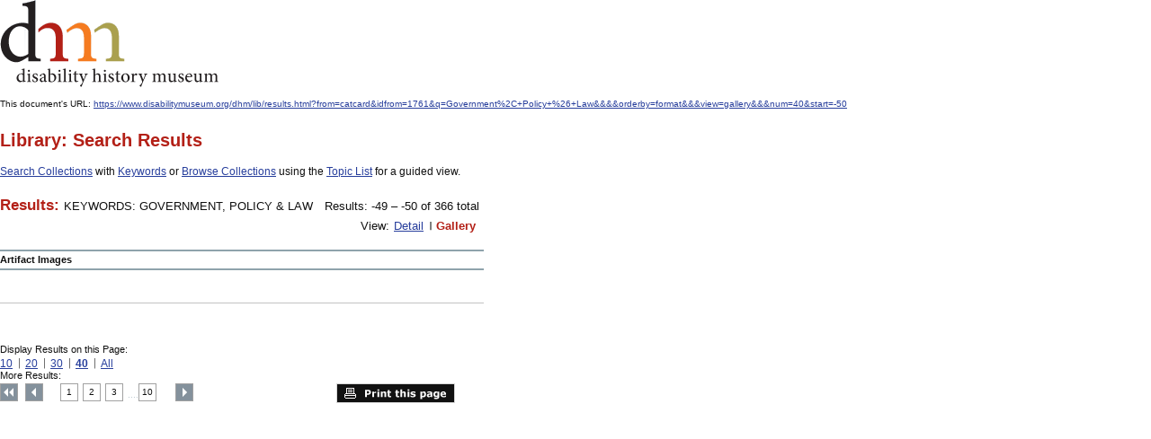

--- FILE ---
content_type: text/html
request_url: https://www.disabilitymuseum.org/dhm/lib/results.html?from=catcard&idfrom=1761&q=Government%2C+Policy+%26+Law&&&&orderby=format&&&view=gallery&&&print=1&num=40&start=-50
body_size: 1648
content:

<!DOCTYPE html PUBLIC "-//W3C//DTD XHTML 1.0 Strict//EN" "http://www.w3.org/TR/xhtml1/DTD/xhtml1-strict.dtd">
<html xmlns="http://www.w3.org/1999/xhtml" xml:lang="en" lang="en">
<head>
	<meta http-equiv="Content-Type" content="text/html; charset=iso-8859-1" />

	<title>disability history museum--Results: KEYWORDS:  GOVERNMENT, POLICY & LAW: Disability History Museum</title>


<!-- Google tag (gtag.js) 2023 -->
<script async src="https://www.googletagmanager.com/gtag/js?id=G-V6Z1X82MRM"></script>
<script>
	window.dataLayer = window.dataLayer || [];
	function gtag(){dataLayer.push(arguments);}
	gtag('js', new Date());

	gtag('config', 'G-V6Z1X82MRM');
</script>

<base href="https://www.disabilitymuseum.org/dhm/dhm-20090915/" />
	<link type="text/css" rel="stylesheet" href="css/import.css" media="screen" />
	<link type="text/css" rel="stylesheet" href="css/print.css" media="print" />

	<!--[if gte IE 7]><link rel="stylesheet" type="text/css" href="css/ie.css" media="screen"/><![endif]-->

</head>
<body>
<p><a href="http://disabilitymuseum.org/"><img border=0 src="images/logo.gif" alt="DisabilityMuseum.org"></a></p>
<br />
<p>This document's URL: <a href="https://www.disabilitymuseum.org/dhm/lib/results.html?from=catcard&idfrom=1761&q=Government%2C+Policy+%26+Law&&&&orderby=format&&&view=gallery&&&num=40&start=-50">https://www.disabilitymuseum.org/dhm/lib/results.html?from=catcard&amp;idfrom=1761&amp;q=Government%2C+Policy+%26+Law&amp;&amp;&amp;&amp;orderby=format&amp;&amp;&amp;view=gallery&amp;&amp;&amp;num=40&amp;start=-50</a></p>
<br /><br />

<div id="content" role="main">
<a name="content"></a><h1 class="h1-201612 dhm-color-lib" role="heading">Library: Search Results</h1><div class="intro-content"><p>
<a href="/dhm/lib/search.html">Search Collections</a>
with
<a href="/dhm/lib/search_keyword_list.html">Keywords</a>
or
<a href="/dhm/lib/browse.html">Browse Collections</a>
using the
<a href="/dhm/lib/browse_topic_list.html">Topic List</a>
for a guided view.
</p>
</div>
<p>
<!-- results parameters start -->
		<div class="results-paraneters">
			<div class="type">
				<h2>Results: </h2><span>KEYWORDS:  GOVERNMENT, POLICY & LAW  <br></span>
			</div>
			<div class="results-number">

				<p>Results: -49 &#8211; -50 of 366 total</p>
			</div>
			<div class="view">
				<p>View: </p>
				<ul>
					<li><a href="/dhm/lib/results.html?from=catcard&idfrom=1761&q=Government%2C+Policy+%26+Law&&&&orderby=format&&&&print=1&num=40&start=-50&view=detail">Detail</a></li>

					<li>Gallery</li>
				</ul>
			</div>
		</div>
		<!-- results parameters end -->
		<!-- results heading start -->
		<div class="results-heading">
			<span>Artifact Images</span>
		</div>
		<!-- results heading end -->
		<!-- results start -->
		<div class="gallery-results">
			<!-- NOTE: for WCAG compliance, change "image name" to a meaningful title below: -->
			<ul class="gallery"></ul>
		</div><div class="results-navigations">
								<div class="display" role="navigation" aria-labelledby="local_bottom_1">
									<p id="local_bottom_1">Display Results on this Page:</p>
									<ul>
										<li ><a href="/dhm/lib/results.html?from=catcard&idfrom=1761&q=Government%2C+Policy+%26+Law&&&&orderby=format&&&view=gallery&&&print=1&&start=-50&num=10">10</a></li>
										<li ><a href="/dhm/lib/results.html?from=catcard&idfrom=1761&q=Government%2C+Policy+%26+Law&&&&orderby=format&&&view=gallery&&&print=1&&start=-50&num=20">20</a></li>
										<li ><a href="/dhm/lib/results.html?from=catcard&idfrom=1761&q=Government%2C+Policy+%26+Law&&&&orderby=format&&&view=gallery&&&print=1&&start=-50&num=30">30</a></li>

										<li  class="active" ><a href="/dhm/lib/results.html?from=catcard&idfrom=1761&q=Government%2C+Policy+%26+Law&&&&orderby=format&&&view=gallery&&&print=1&&start=-50&num=40">40</a></li>
										<li ><a href="/dhm/lib/results.html?from=catcard&idfrom=1761&q=Government%2C+Policy+%26+Law&&&&orderby=format&&&view=gallery&&&print=1&&start=-50&num=all">All</a></li>
									</ul>
								</div>
								<div class="pagination" role="navigation" aria-labelledby="local_bottom_2">
									<p id="local_bottom_2">More Results:</p>
									<ul>
										<li><a href="/dhm/lib/results.html?from=catcard&idfrom=1761&q=Government%2C+Policy+%26+Law&&&&orderby=format&&&view=gallery&&&print=1&num=40&&start=0" class="first">Top</a></li>

										<li><a href="/dhm/lib/results.html?from=catcard&idfrom=1761&q=Government%2C+Policy+%26+Law&&&&orderby=format&&&view=gallery&&&print=1&num=40&&start=-90" class="previous">Previous</a></li><li ><a title="Results: Page 1" href="/dhm/lib/results.html?from=catcard&idfrom=1761&q=Government%2C+Policy+%26+Law&&&&orderby=format&&&view=gallery&&&print=1&num=40&&start=0">1</a></li><li ><a title="Results: Page 2" href="/dhm/lib/results.html?from=catcard&idfrom=1761&q=Government%2C+Policy+%26+Law&&&&orderby=format&&&view=gallery&&&print=1&num=40&&start=40">2</a></li><li ><a title="Results: Page 3" href="/dhm/lib/results.html?from=catcard&idfrom=1761&q=Government%2C+Policy+%26+Law&&&&orderby=format&&&view=gallery&&&print=1&num=40&&start=80">3</a></li><li>....</li><li ><a title="Results: Page 10" href="/dhm/lib/results.html?from=catcard&idfrom=1761&q=Government%2C+Policy+%26+Law&&&&orderby=format&&&view=gallery&&&print=1&num=40&&start=360">10</a></li><li><a href="/dhm/lib/results.html?from=catcard&idfrom=1761&q=Government%2C+Policy+%26+Law&&&&orderby=format&&&view=gallery&&&print=1&num=40&&start=-10" class="next">Next</a></li> </ul> </div>
<a target=_blank href="/dhm/lib/results.html?from=catcard&idfrom=1761&q=Government%2C+Policy+%26+Law&&&&orderby=format&&&view=gallery&&num=40&start=-50&print=1" class="print">Print this page</a>
							</div>
							<!-- results navigations end -->
</p>
</div>

</body>
</html>

